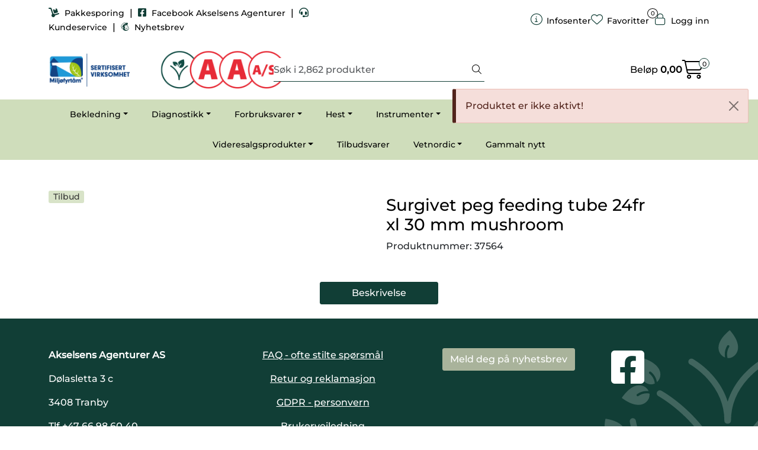

--- FILE ---
content_type: text/html; charset=UTF-8
request_url: https://www.aksvet.no/surgivet-peg-feeding-tube-24fr-xl-30-mm-mushroom
body_size: 20908
content:
<!DOCTYPE html>
<html lang="nb" data-bs-theme="light">
<head>
             
<!-- START /modules/meta -->
<title>Surgivet peg feeding tube 24fr xl 30 mm mushroom Akselsens Agenturer A/S</title>
<meta name="generator" content="Gurusoft Ecommerce">
<meta name="viewport" content="width=device-width, initial-scale=1.0">
<meta http-equiv="content-type" content="text/html; charset=UTF-8">
<meta http-equiv="X-UA-Compatible" content="IE=edge">

<meta name="description" content="">

<meta name="robots" content="index,follow">


<meta name="google" content="notranslate">

<meta property="og:site_name" content="Akselsens Agenturer A/S">
<meta property="og:title" content="Surgivet peg feeding tube 24fr xl 30 mm mushroom Akselsens Agenturer A/S">
<meta property="og:type" content="product">
<meta property="og:description" content="">
<meta property="og:image" content="https://res.cloudinary.com/aksvet-no/image/upload/d_standard_placeholder.png,f_auto,q_auto/p_37564_default_1">
<meta property="og:image:url" content="https://res.cloudinary.com/aksvet-no/image/upload/d_standard_placeholder.png,f_auto,q_auto/p_37564_default_1">
<meta property="og:image:secure_url" content="https://res.cloudinary.com/aksvet-no/image/upload/d_standard_placeholder.png,f_auto,q_auto/p_37564_default_1">

<!-- END /modules/meta -->

             
<!-- START /modules/includes-head -->

         
<!-- START /modules/components/favicon -->

<link rel="icon" type="image/png" href="https://res.cloudinary.com/aksvet-no/image/upload/c_limit,d_standard_placeholder.png,f_auto,h_64,q_auto,w_64/g_logo_favicon_1.png">
<link rel="apple-touch-icon" href="https://res.cloudinary.com/aksvet-no/image/upload/c_limit,d_standard_placeholder.png,f_auto,h_180,q_auto,w_180/g_logo_favicon_1.png">

<!-- END /modules/components/favicon -->



             
<!-- START /modules/components/includes-head-cookie-information -->

    <script id="CookieConsent" type="text/javascript" src="https://policy.app.cookieinformation.com/uc.js" data-culture="NB" data-gcm-version="2.0"></script>
    <script>window.addEventListener('CookieInformationConsentGiven',function(event){if(CookieInformation.getConsentGivenFor('cookie_cat_marketing')){window.dataLayer=window.dataLayer||[];dataLayer.push({"ecomm_prodid":"37564","ecomm_pagetype":"product"});(function(w,d,s,l,i){w[l]=w[l]||[];w[l].push({'gtm.start':new Date().getTime(),event:'gtm.js'});var f=d.getElementsByTagName(s)[0],j=d.createElement(s),dl=l!='dataLayer'?'&l='+l:'';j.async=true;j.src='//www.googletagmanager.com/gtm.js?id='+i+dl;f.parentNode.insertBefore(j,f);})(window,document,'script','dataLayer','G-H07KMQQ1K1');(function(f,b,e,v,n,t,s){if(f.fbq)return;n=f.fbq=function(){n.callMethod?n.callMethod.apply(n,arguments):n.queue.push(arguments)};if(!f._fbq)f._fbq=n;n.push=n;n.loaded=!0;n.version='2.0';n.queue=[];t=b.createElement(e);t.async=!0;t.src=v;s=b.getElementsByTagName(e)[0];s.parentNode.insertBefore(t,s)})(window,document,'script','//connect.facebook.net/en_US/fbevents.js');fbq('init','920828562959644');fbq('track','PageView');fbq('consent','revoke');fbq('track','ViewContent',{content_type:'product',content_ids:['37564'],content_name:'Surgivet peg feeding tube 24fr xl 30 mm mushroom'});}},false);</script>

<!-- END /modules/components/includes-head-cookie-information -->

<link href="/themes/stylesheet/fontawesome/css/A.fontawesome.min.css,qv=202412051320.pagespeed.cf.D8UCoWnw13.css" rel="stylesheet preload" as="style">
<link href="/themes/stylesheet/fontawesome/css/A.solid.min.css,qv=202412051320.pagespeed.cf.Cs5V7vkY69.css" rel="stylesheet preload" as="style">
<link href="/themes/stylesheet/fontawesome/css/A.light.min.css,qv=202412051320.pagespeed.cf.fTn3z4osB6.css" rel="stylesheet preload" as="style">
<link href="/themes/stylesheet/fontawesome/css/A.brands.min.css,qv=202412051320.pagespeed.cf.DwH4JASgjD.css" rel="stylesheet preload" as="style">
<link href="/themes/stylesheet/fontawesome/css/A.v5-font-face.min.css,qv=202412051320.pagespeed.cf.s8d3FpsWGt.css" rel="stylesheet preload" as="style">
<link href="/themes/stylesheet/A.owlCarousel,,_owl.carousel.min.css,,qv==202412051320+stylesheet.css+bootstrap-datetimepicker.min.css,,qv==202412051320+fancybox,,_jquery.fancybox.min.css,Mcc.2uBwHBgoWe.css.pagespeed.cf.B1KL8-cjOc.css" rel="stylesheet"/>


    

                        



<!-- END /includes/stylesheet/product.vm -->
             
<!-- START /modules/includes-head-custom -->


<!-- END /modules/includes-head-custom -->

    </head>
<body><noscript><meta HTTP-EQUIV="refresh" content="0;url='https://www.aksvet.no/surgivet-peg-feeding-tube-24fr-xl-30-mm-mushroom?PageSpeed=noscript'" /><style><!--table,div,span,font,p{display:none} --></style><div style="display:block">Please click <a href="https://www.aksvet.no/surgivet-peg-feeding-tube-24fr-xl-30-mm-mushroom?PageSpeed=noscript">here</a> if you are not redirected within a few seconds.</div></noscript>
             
<!-- START /modules/components/skip-to-main-content -->

<a id="skip-main" class="btn btn-primary visually-hidden-focusable" href="#columns">Skip to main content</a>

<!-- END /modules/components/skip-to-main-content -->

                 <noscript><iframe src="https://www.googletagmanager.com/ns.html?id=G-H07KMQQ1K1" height="0" width="0" style="display:none;visibility:hidden"></iframe></noscript>

    <main id="page">

        <!--[if lt IE 7]>
        <p class="chromeframe">You are using an <strong>outdated</strong> browser. Please <a href="http://browsehappy.com/">upgrade your browser</a> or <a href="http://www.google.com/chromeframe/?redirect=true">activate Google Chrome Frame</a> to improve your experience.</p>
        <![endif]-->

        
                 
<!-- START /modules/components/scroll-to-top -->

<div class="scrollToTop">
    <div id="back-text">
        <span>Til toppen</span>
    </div>

    <i class="fa-light fa-angle-up" aria-hidden="true"></i>
</div>

<!-- END /modules/components/scroll-to-top -->
                 
<!-- START /modules/components/top-menu-admin -->

<div data-ajax_target="top-admin-menu" data-entity-type="product" data-entity-id="12030" data-edit=""></div>

<!-- END /modules/components/top-menu-admin -->
                 
<!-- START /modules/components/announcement-bar -->


<!-- END /modules/components/announcement-bar -->
                 
<!-- START /modules/components/top-menu -->

<div class="d-none d-lg-block top-menu-row">
    <div class="container">
        <div class="row align-items-center">
            <div class="col-7 col-xl-6">
                <div class="top-menu-row__link-menu">
                             
<!-- START /modules/components/top-links -->

    <a href="https://www.bring.no/" target="_blank">
                    <i class="fas fa-dolly" aria-hidden="true"></i>
                Pakkesporing
    </a>

    	    <span class="separator">|</span>
        <a href="https://www.facebook.com/profile.php?id=100064575946754" target="_blank">
                    <i class="fab fa-facebook-square" aria-hidden="true"></i>
                Facebook Akselsens Agenturer
    </a>

    	    <span class="separator">|</span>
        <a href="https://www.aksvet.no/productcategory?id=2" target="_blank">
                    <i class="fas fa-headset" aria-hidden="true"></i>
                Kundeservice
    </a>

    	    <span class="separator">|</span>
        <a href="http://eepurl.com/cQ9FVn" target="_blank">
                    <i class="fa-brands fa-mailchimp" aria-hidden="true"></i>
                Nyhetsbrev
    </a>

    
<!-- END /modules/components/top-links -->
                </div>
            </div>

            <div class="col-5 col-xl-6">
                <div class="top-menu-row__icon-menu">
                             
<!-- START /modules/components/locale-button-desktop -->


<!-- END /modules/components/locale-button-desktop -->
                             
<!-- START /modules/components/info-button-desktop -->

    <div class="info-button-desktop">
                <a href="productcategory?id=2">
            <i class="fa-light fa-circle-info" aria-hidden="true"></i>
            <span class="d-none d-xl-inline-block">Infosenter</span>
        </a>
    </div>

<!-- END /modules/components/info-button-desktop -->
                             
<!-- START /modules/components/favorite-button-desktop -->

    <div class="favorite-button-desktop">
        <span class="favorite-quantity" data-ajax_target="favorites-size">
                    </span>

        <a href="favorites" class="favorite-userbutton">
            <i class="fa-light fa-heart" aria-hidden="true"></i>
            <span class="d-none d-xl-inline-block">Favoritter</span>
        </a>
    </div>

<!-- END /modules/components/favorite-button-desktop -->
                             
<!-- START /modules/components/user-button-desktop -->

<div class="user-button-desktop">
			<a href="login">
			<i class="fa-light fa-lock" aria-hidden="true"></i>
			<span class="d-none d-xl-inline-block">Logg inn</span>
		</a>
	</div>

<!-- END /modules/components/user-button-desktop -->
                </div>
            </div>
        </div>
    </div>
</div>

<!-- END /modules/components/user-button-desktop -->

                 
<!-- START /modules/header -->

<header id="header" class="sticky-top">
    <div id="sticky-desktop" class="d-none d-lg-block">
                 
<!-- START /modules/components/header-desktop -->

<div id="topbar">
    <div class="desktop d-none d-lg-block">
        <div class="container">
            <div class="row align-items-center">
                <div class="col-lg-4 col-xl-4">
                             
<!-- START /modules/components/header-desktop-logo -->

<div id="logo-theme">
    <a class="d-flex" href="/"><img src="https://res.cloudinary.com/aksvet-no/image/upload/d_standard_placeholder.png,f_auto,q_auto/v1730189394/g_logo_default_1" class="img-fluid" alt="Akselsens Agenturer A/S" height="55" itemprop="logo"></a>
</div>

<!-- END /modules/components/header-desktop-logo -->
                </div>

                <div class="col-lg-5 col-xl-4">
                             
<!-- START /modules/components/header-desktop-search -->

<div class="search-bar" itemscope itemtype="http://schema.org/WebSite">
    <meta itemprop="url" content="https://www.aksvet.no">
    <form action="search" method="get" accept-charset="UTF-8" itemprop="potentialAction" itemscope itemtype="http://schema.org/SearchAction">
        <meta itemprop="target" content="https://www.aksvet.no/search?action=search&q={q}">
        <input type="hidden" name="action" value="search">

        <div class="input-group">
            <input type="text" name="q" placeholder="Søk i 2,862 produkter" class="suggest form-control" aria-label="Søk" required itemprop="query-input" autocomplete="off" data-action="incremental-search" data-content-target="incremental-search-desktop">
            <button class="btn button-search" type="submit" aria-label="Søk">
                <i class="fa-light fa-magnifying-glass" aria-hidden="true"></i>
                <i class="fa-light fa-spinner-third fa-spin" hidden aria-hidden="true"></i>
            </button>
        </div>
    </form>
    <div class="incremental-search-content desktop" data-content="incremental-search-desktop"></div>
</div>

<!-- END /modules/components/header-desktop-search -->
                </div>

                <div class="col-lg-3 col-xl-4">
                    <div class="basket-button-desktop">
                                 
<!-- START /modules/components/basket-button-desktop -->

<div class="large-cart">
    <div class="large-cart__price">
        Beløp
        <span class="large-cart__price-amount" data-ajax_target="basket-amount"></span>
    </div>
    <div class="large-cart__icon">
        <div class="large-cart__amount" data-ajax_target="basket-size"></div>
        <a href="basket" title="Gå til handlevogn">
            <i class="fa-light fa-cart-shopping" aria-hidden="true"></i>
        </a>
    </div>
</div>

<!-- END /modules/components/basket-button-desktop -->
                    </div>
                </div>
            </div>
        </div>
    </div>
</div>

<nav id="desktop_menu" class="navbar navbar-expand-lg">
             
<!-- START /modules/components/category-menu-desktop -->

<div class="container justify-content-center">
    <ul class="navbar-nav collapse navbar-collapse flex-wrap justify-content-center align-items-center">
                    <li class="nav-item  dropdown dropdown-xl-trigger deeper " data-category_id="10113">
                <a class="dropdown-toggle nav-link" href="bekledning">Bekledning</a>

                                    <div class="dropdown-menu dropdown-xl-content">
                        <div class="container category-sub-menu">
                                                        
                                <div class="category-sub-menu-content">
                                    <a href="klinikk" title="Klinikk">Klinikk</a>

                                                                    </div>
                            
                                <div class="category-sub-menu-content">
                                    <a href="praksis" title="Praksis">Praksis</a>

                                                                    </div>
                            
                                <div class="category-sub-menu-content">
                                    <a href="sterilt" title="Sterilt">Sterilt</a>

                                                                    </div>
                                                    </div>
                    </div>
                            </li>
                    <li class="nav-item  dropdown dropdown-xl-trigger deeper " data-category_id="10117">
                <a class="dropdown-toggle nav-link" href="diagnostikk">Diagnostikk</a>

                                    <div class="dropdown-menu dropdown-xl-content">
                        <div class="container category-sub-menu">
                                                        
                                <div class="category-sub-menu-content">
                                    <a href="apparater" title="Apparater">Apparater</a>

                                                                    </div>
                            
                                <div class="category-sub-menu-content">
                                    <a href="hurtigtester" title="Hurtigtester">Hurtigtester</a>

                                                                    </div>
                            
                                <div class="category-sub-menu-content">
                                    <a href="mikroskopi" title="Mikroskopi">Mikroskopi</a>

                                                                    </div>
                            
                                <div class="category-sub-menu-content">
                                    <a href="provetakning" title="Prøvetakning">Prøvetakning</a>

                                                                    </div>
                            
                                <div class="category-sub-menu-content">
                                    <a href="tilbehor" title="Tilbehør">Tilbehør</a>

                                                                    </div>
                            
                                <div class="category-sub-menu-content">
                                    <a href="transport-1" title="Transport">Transport</a>

                                                                    </div>
                                                    </div>
                    </div>
                            </li>
                    <li class="nav-item  dropdown dropdown-xl-trigger deeper " data-category_id="10012">
                <a class="dropdown-toggle nav-link" href="kampanjeside-1">Forbruksvarer</a>

                                    <div class="dropdown-menu dropdown-xl-content">
                        <div class="container category-sub-menu">
                                                        
                                <div class="category-sub-menu-content">
                                    <a href="anestesi-1" title="Anestesi">Anestesi</a>

                                                                    </div>
                            
                                <div class="category-sub-menu-content">
                                    <a href="autoklavering" title="Autoklavering">Autoklavering</a>

                                                                    </div>
                            
                                <div class="category-sub-menu-content">
                                    <a href="bandasjer" title="Bandasjer">Bandasjer</a>

                                                                    </div>
                            
                                <div class="category-sub-menu-content">
                                    <a href="bomull-og-polstring" title="Bomull og polstring">Bomull og polstring</a>

                                                                    </div>
                            
                                <div class="category-sub-menu-content">
                                    <a href="desinfeksjon" title="Desinfeksjon">Desinfeksjon</a>

                                                                    </div>
                            
                                <div class="category-sub-menu-content">
                                    <a href="dren" title="Dren">Dren</a>

                                                                    </div>
                            
                                <div class="category-sub-menu-content">
                                    <a href="gel" title="Gel">Gel</a>

                                                                    </div>
                            
                                <div class="category-sub-menu-content">
                                    <a href="gips" title="Gips">Gips</a>

                                                                    </div>
                            
                                <div class="category-sub-menu-content">
                                    <a href="hansker" title="Hansker">Hansker</a>

                                                                    </div>
                            
                                <div class="category-sub-menu-content">
                                    <a href="hygiene" title="Hygiene">Hygiene</a>

                                                                    </div>
                            
                                <div class="category-sub-menu-content">
                                    <a href="infusjon" title="Infusjon">Infusjon</a>

                                                                    </div>
                            
                                <div class="category-sub-menu-content">
                                    <a href="kanyler" title="Kanyler">Kanyler</a>

                                                                    </div>
                            
                                <div class="category-sub-menu-content">
                                    <a href="kateter" title="Kateter">Kateter</a>

                                                                    </div>
                            
                                <div class="category-sub-menu-content">
                                    <a href="kompresser" title="Kompresser">Kompresser</a>

                                                                    </div>
                            
                                <div class="category-sub-menu-content">
                                    <a href="operasjon" title="Operasjon">Operasjon</a>

                                                                    </div>
                            
                                <div class="category-sub-menu-content">
                                    <a href="rontgen" title="Røntgen">Røntgen</a>

                                                                    </div>
                            
                                <div class="category-sub-menu-content">
                                    <a href="slanger" title="Slanger">Slanger</a>

                                                                    </div>
                            
                                <div class="category-sub-menu-content">
                                    <a href="sonder" title="Sonder">Sonder</a>

                                                                    </div>
                            
                                <div class="category-sub-menu-content">
                                    <a href="sproyter" title="Sprøyter">Sprøyter</a>

                                                                    </div>
                            
                                <div class="category-sub-menu-content">
                                    <a href="sarbehandling-1" title="Sårbehandling">Sårbehandling</a>

                                                                    </div>
                            
                                <div class="category-sub-menu-content">
                                    <a href="sarbeskyttelse" title="Sårbeskyttelse">Sårbeskyttelse</a>

                                                                    </div>
                            
                                <div class="category-sub-menu-content">
                                    <a href="oye-og-ore-1" title="Øye-og øreforbruksvarer">Øye-og øreforbruksvarer</a>

                                                                    </div>
                            
                                <div class="category-sub-menu-content">
                                    <a href="skalpell-kniv" title="Skalpell og kniv">Skalpell og kniv</a>

                                                                    </div>
                            
                                <div class="category-sub-menu-content">
                                    <a href="trachealtuber" title="Trachealtuber">Trachealtuber</a>

                                                                    </div>
                            
                                <div class="category-sub-menu-content">
                                    <a href="woodsafe-kanylebotter" title="Woodsafe kanylebøtter">Woodsafe kanylebøtter</a>

                                                                    </div>
                            
                                <div class="category-sub-menu-content">
                                    <a href="sutur" title="Sutur">Sutur</a>

                                                                            <ul class="category-sub-sub-menu-content">
                                                                                                                                        <li>
                                                    <a href="agraffer">Agraffer</a>
                                                </li>
                                                                                            <li>
                                                    <a href="dafilon">Dafilon</a>
                                                </li>
                                                                                            <li>
                                                    <a href="ethilon">Ethilon</a>
                                                </li>
                                                                                            <li>
                                                    <a href="monocryl">Monocryl</a>
                                                </li>
                                                                                            <li>
                                                    <a href="prolene">Prolene</a>
                                                </li>
                                                                                            <li>
                                                    <a href="pds">PDS</a>
                                                </li>
                                                                                            <li>
                                                    <a href="supramid">Supramid</a>
                                                </li>
                                                                                            <li>
                                                    <a href="staltrad">Ståltråd</a>
                                                </li>
                                                                                            <li>
                                                    <a href="suturnaler">Suturnåler</a>
                                                </li>
                                                                                            <li>
                                                    <a href="vicryl">Vicryl</a>
                                                </li>
                                                                                            <li>
                                                    <a href="ethibond">Ethibond</a>
                                                </li>
                                                                                    </ul>
                                                                    </div>
                                                    </div>
                    </div>
                            </li>
                    <li class="nav-item  dropdown dropdown-xl-trigger deeper " data-category_id="10099">
                <a class="dropdown-toggle nav-link" href="hest-1">Hest</a>

                                    <div class="dropdown-menu dropdown-xl-content">
                        <div class="container category-sub-menu">
                                                        
                                <div class="category-sub-menu-content">
                                    <a href="hov" title="Hov">Hov</a>

                                                                    </div>
                            
                                <div class="category-sub-menu-content">
                                    <a href="inseminering-1" title="Inseminering">Inseminering</a>

                                                                    </div>
                            
                                <div class="category-sub-menu-content">
                                    <a href="tenner" title="Tenner">Tenner</a>

                                                                    </div>
                            
                                <div class="category-sub-menu-content">
                                    <a href="tvangsinstrumenter" title="Tvangsinstrumenter">Tvangsinstrumenter</a>

                                                                    </div>
                            
                                <div class="category-sub-menu-content">
                                    <a href="kastrering-1" title="Kastrering">Kastrering</a>

                                                                    </div>
                            
                                <div class="category-sub-menu-content">
                                    <a href="sonder-1" title="Sonder">Sonder</a>

                                                                    </div>
                            
                                <div class="category-sub-menu-content">
                                    <a href="terafloat-tannrasp" title="Terafloat tannrasp">Terafloat tannrasp</a>

                                                                    </div>
                                                    </div>
                    </div>
                            </li>
                    <li class="nav-item  dropdown dropdown-xl-trigger deeper " data-category_id="10015">
                <a class="dropdown-toggle nav-link" href="instrumenter">Instrumenter</a>

                                    <div class="dropdown-menu dropdown-xl-content">
                        <div class="container category-sub-menu">
                                                        
                                <div class="category-sub-menu-content">
                                    <a href="anestesi" title="Anestesi">Anestesi</a>

                                                                    </div>
                            
                                <div class="category-sub-menu-content">
                                    <a href="avlivning" title="Avlivning">Avlivning</a>

                                                                    </div>
                            
                                <div class="category-sub-menu-content">
                                    <a href="benkirurgi" title="Benkirurgi">Benkirurgi</a>

                                                                    </div>
                            
                                <div class="category-sub-menu-content">
                                    <a href="b-kvalitet" title="B-kvalitet">B-kvalitet</a>

                                                                    </div>
                            
                                <div class="category-sub-menu-content">
                                    <a href="dukklemmer" title="Dukklemmer">Dukklemmer</a>

                                                                    </div>
                            
                                <div class="category-sub-menu-content">
                                    <a href="naleholder" title="Nåleholder">Nåleholder</a>

                                                                    </div>
                            
                                <div class="category-sub-menu-content">
                                    <a href="oppbevaring-rustfri" title="Oppbevaring rustfritt">Oppbevaring rustfritt</a>

                                                                    </div>
                            
                                <div class="category-sub-menu-content">
                                    <a href="pean" title="Pean">Pean</a>

                                                                    </div>
                            
                                <div class="category-sub-menu-content">
                                    <a href="pinsetter" title="Pinsetter">Pinsetter</a>

                                                                    </div>
                            
                                <div class="category-sub-menu-content">
                                    <a href="sakser" title="Sakser">Sakser</a>

                                                                    </div>
                            
                                <div class="category-sub-menu-content">
                                    <a href="skalpell" title="Skalpell">Skalpell</a>

                                                                    </div>
                            
                                <div class="category-sub-menu-content">
                                    <a href="stetoskop" title="Stetoskop">Stetoskop</a>

                                                                    </div>
                            
                                <div class="category-sub-menu-content">
                                    <a href="sarbehandling" title="Sårbehandling">Sårbehandling</a>

                                                                    </div>
                            
                                <div class="category-sub-menu-content">
                                    <a href="tarm" title="Tarm">Tarm</a>

                                                                    </div>
                            
                                <div class="category-sub-menu-content">
                                    <a href="termometer" title="Termometer">Termometer</a>

                                                                    </div>
                            
                                <div class="category-sub-menu-content">
                                    <a href="oye-og-ore" title="Øye og øre">Øye og øre</a>

                                                                    </div>
                            
                                <div class="category-sub-menu-content">
                                    <a href="klippemaskin" title="Klippemaskin">Klippemaskin</a>

                                                                    </div>
                            
                                <div class="category-sub-menu-content">
                                    <a href="kastrering-obstetrikk" title="Kastrering og obstetrikk">Kastrering og obstetrikk</a>

                                                                    </div>
                            
                                <div class="category-sub-menu-content">
                                    <a href="undersokelse" title="Undersøkelse">Undersøkelse</a>

                                                                    </div>
                                                    </div>
                    </div>
                            </li>
                    <li class="nav-item  dropdown dropdown-xl-trigger deeper " data-category_id="10089">
                <a class="dropdown-toggle nav-link" href="klinikkutstyr">Klinikkutstyr</a>

                                    <div class="dropdown-menu dropdown-xl-content">
                        <div class="container category-sub-menu">
                                                        
                                <div class="category-sub-menu-content">
                                    <a href="anestesi-2" title="Anestesi">Anestesi</a>

                                                                    </div>
                            
                                <div class="category-sub-menu-content">
                                    <a href="dental" title="Dental">Dental</a>

                                                                    </div>
                            
                                <div class="category-sub-menu-content">
                                    <a href="desinfeksjon-1" title="Desinfeksjon">Desinfeksjon</a>

                                                                    </div>
                            
                                <div class="category-sub-menu-content">
                                    <a href="id-merking" title="ID-merking">ID-merking</a>

                                                                    </div>
                            
                                <div class="category-sub-menu-content">
                                    <a href="lyskilder" title="Lyskilder">Lyskilder</a>

                                                                    </div>
                            
                                <div class="category-sub-menu-content">
                                    <a href="rontgen-1" title="Røntgen">Røntgen</a>

                                                                    </div>
                            
                                <div class="category-sub-menu-content">
                                    <a href="vekter" title="Vekter">Vekter</a>

                                                                    </div>
                                                    </div>
                    </div>
                            </li>
                    <li class="nav-item  dropdown dropdown-xl-trigger deeper " data-category_id="10074">
                <a class="dropdown-toggle nav-link" href="produksjonsdyr">Produksjonsdyr</a>

                                    <div class="dropdown-menu dropdown-xl-content">
                        <div class="container category-sub-menu">
                                                        
                                <div class="category-sub-menu-content">
                                    <a href="avhorning" title="Avhorning">Avhorning</a>

                                                                    </div>
                            
                                <div class="category-sub-menu-content">
                                    <a href="dose-og-fleregangsproyter" title="Automatsprøyter">Automatsprøyter</a>

                                                                    </div>
                            
                                <div class="category-sub-menu-content">
                                    <a href="fodsel" title="Fødsel">Fødsel</a>

                                                                    </div>
                            
                                <div class="category-sub-menu-content">
                                    <a href="gris-1" title="Gris">Gris</a>

                                                                    </div>
                            
                                <div class="category-sub-menu-content">
                                    <a href="inngiver" title="Inngiver">Inngiver</a>

                                                                    </div>
                            
                                <div class="category-sub-menu-content">
                                    <a href="inseminering" title="Inseminering">Inseminering</a>

                                                                    </div>
                            
                                <div class="category-sub-menu-content">
                                    <a href="kastrering" title="Kastrering">Kastrering</a>

                                                                    </div>
                            
                                <div class="category-sub-menu-content">
                                    <a href="klauv" title="Klauv">Klauv</a>

                                                                    </div>
                            
                                <div class="category-sub-menu-content">
                                    <a href="mage-og-tarm" title="Mage og Tarm">Mage og Tarm</a>

                                                                    </div>
                            
                                <div class="category-sub-menu-content">
                                    <a href="merking" title="Merking">Merking</a>

                                                                    </div>
                            
                                <div class="category-sub-menu-content">
                                    <a href="obduksjon" title="Obduksjon">Obduksjon</a>

                                                                    </div>
                            
                                <div class="category-sub-menu-content">
                                    <a href="spener-og-jur" title="Spener og Jur">Spener og Jur</a>

                                                                    </div>
                            
                                <div class="category-sub-menu-content">
                                    <a href="tvangsutstyr" title="Tvangsutstyr">Tvangsutstyr</a>

                                                                    </div>
                            
                                <div class="category-sub-menu-content">
                                    <a href="vaskebehandling" title="Væskebehandling">Væskebehandling</a>

                                                                    </div>
                            
                                <div class="category-sub-menu-content">
                                    <a href="tenner-1" title="Tenner">Tenner</a>

                                                                    </div>
                            
                                <div class="category-sub-menu-content">
                                    <a href="storfe" title="Storfe">Storfe</a>

                                                                    </div>
                                                    </div>
                    </div>
                            </li>
                    <li class="nav-item  dropdown dropdown-xl-trigger deeper " data-category_id="10106">
                <a class="dropdown-toggle nav-link" href="smadyr">Smådyr</a>

                                    <div class="dropdown-menu dropdown-xl-content">
                        <div class="container category-sub-menu">
                                                        
                                <div class="category-sub-menu-content">
                                    <a href="forbruk" title="Forbruk">Forbruk</a>

                                                                    </div>
                            
                                <div class="category-sub-menu-content">
                                    <a href="id-merking-1" title="ID-merking">ID-merking</a>

                                                                    </div>
                            
                                <div class="category-sub-menu-content">
                                    <a href="instrumenter-1" title="Instrumenter">Instrumenter</a>

                                                                    </div>
                            
                                <div class="category-sub-menu-content">
                                    <a href="klotenger" title="Klotenger">Klotenger</a>

                                                                    </div>
                            
                                <div class="category-sub-menu-content">
                                    <a href="tvangsutstyr-1" title="Tvangsutstyr">Tvangsutstyr</a>

                                                                    </div>
                            
                                <div class="category-sub-menu-content">
                                    <a href="tenner-1" title="Tenner">Tenner</a>

                                                                    </div>
                                                    </div>
                    </div>
                            </li>
                    <li class="nav-item  dropdown dropdown-xl-trigger deeper " data-category_id="10036">
                <a class="dropdown-toggle nav-link" href="videresalgsprodukter">Videresalgsprodukter</a>

                                    <div class="dropdown-menu dropdown-xl-content">
                        <div class="container category-sub-menu">
                                                        
                                <div class="category-sub-menu-content">
                                    <a href="agrimin" title="Agrimin">Agrimin</a>

                                                                    </div>
                            
                                <div class="category-sub-menu-content">
                                    <a href="raizup" title="Raizup">Raizup</a>

                                                                    </div>
                            
                                <div class="category-sub-menu-content">
                                    <a href="aksvet-ku-" title="Aksvet Ku+">Aksvet Ku+</a>

                                                                    </div>
                            
                                <div class="category-sub-menu-content">
                                    <a href="selekt" title="Selekt">Selekt</a>

                                                                    </div>
                            
                                <div class="category-sub-menu-content">
                                    <a href="wepharm" title="Wepharm">Wepharm</a>

                                                                            <ul class="category-sub-sub-menu-content">
                                                                                                                                        <li>
                                                    <a href="wetasty-2">WeTasty</a>
                                                </li>
                                                                                    </ul>
                                                                    </div>
                            
                                <div class="category-sub-menu-content">
                                    <a href="hest" title="Hest">Hest</a>

                                                                    </div>
                            
                                <div class="category-sub-menu-content">
                                    <a href="smafe" title="Småfe">Småfe</a>

                                                                    </div>
                            
                                <div class="category-sub-menu-content">
                                    <a href="hund-og-katt" title="Hund og Katt">Hund og Katt</a>

                                                                    </div>
                            
                                <div class="category-sub-menu-content">
                                    <a href="medihoney" title="Medihoney">Medihoney</a>

                                                                    </div>
                            
                                <div class="category-sub-menu-content">
                                    <a href="vetericyn" title="Vetericyn">Vetericyn</a>

                                                                    </div>
                            
                                <div class="category-sub-menu-content">
                                    <a href="medipaw" title="MEDIPAW">MEDIPAW</a>

                                                                    </div>
                            
                                <div class="category-sub-menu-content">
                                    <a href="sure-petcare" title="Sure Petcare">Sure Petcare</a>

                                                                    </div>
                            
                                <div class="category-sub-menu-content">
                                    <a href="vetoquinol" title="Vetoquinol">Vetoquinol</a>

                                                                    </div>
                            
                                <div class="category-sub-menu-content">
                                    <a href="burgon--ball" title="Burgon & Ball">Burgon & Ball</a>

                                                                    </div>
                            
                                <div class="category-sub-menu-content">
                                    <a href="beaphar" title="Beaphar">Beaphar</a>

                                                                    </div>
                                                    </div>
                    </div>
                            </li>
                    <li class="nav-item  no-childeren " data-category_id="10126">
                <a class="dropdown-toggle nav-link" href="tilbudsvarer">Tilbudsvarer</a>

                            </li>
                    <li class="nav-item  dropdown dropdown-xl-trigger deeper " data-category_id="10158">
                <a class="dropdown-toggle nav-link" href="vetnordic">Vetnordic</a>

                                    <div class="dropdown-menu dropdown-xl-content">
                        <div class="container category-sub-menu">
                                                        
                                <div class="category-sub-menu-content">
                                    <a href="vetnordic-kurs" title="Vetnordic kurs">Vetnordic kurs</a>

                                                                    </div>
                            
                                <div class="category-sub-menu-content">
                                    <a href="vetnordic-injeksjon" title="Injeksjon">Injeksjon</a>

                                                                    </div>
                            
                                <div class="category-sub-menu-content">
                                    <a href="infusjon-1" title="Infusjon">Infusjon</a>

                                                                    </div>
                            
                                <div class="category-sub-menu-content">
                                    <a href="vetnordic-operasjon" title="Operasjon">Operasjon</a>

                                                                    </div>
                            
                                <div class="category-sub-menu-content">
                                    <a href="vetnordic-anestesi" title="Anestesi">Anestesi</a>

                                                                    </div>
                            
                                <div class="category-sub-menu-content">
                                    <a href="instrumenter-2" title="Instrumenter">Instrumenter</a>

                                                                            <ul class="category-sub-sub-menu-content">
                                                                                                                                        <li>
                                                    <a href="pean-1">Peaner</a>
                                                </li>
                                                                                            <li>
                                                    <a href="naleholdere">Nåleholder</a>
                                                </li>
                                                                                            <li>
                                                    <a href="sakser-1">Sakser</a>
                                                </li>
                                                                                            <li>
                                                    <a href="skalpellholdere">Skalpellholder, blader og biopsipuncher</a>
                                                </li>
                                                                                            <li>
                                                    <a href="pinsetter-1">Pinsetter</a>
                                                </li>
                                                                                            <li>
                                                    <a href="dukklemmer-1">Dukklemmer</a>
                                                </li>
                                                                                            <li>
                                                    <a href="benkirurgi-1">Benkirurgi</a>
                                                </li>
                                                                                            <li>
                                                    <a href="instrumentskrin">Oppbevaring</a>
                                                </li>
                                                                                            <li>
                                                    <a href="sarinstrumenter">Sårinstrumenter</a>
                                                </li>
                                                                                            <li>
                                                    <a href="instrumenter-diverse">Instrumenter Diverse</a>
                                                </li>
                                                                                            <li>
                                                    <a href="kastrering-og-obstetrikk">Kastrering og Obstetrikk</a>
                                                </li>
                                                                                    </ul>
                                                                    </div>
                            
                                <div class="category-sub-menu-content">
                                    <a href="vetnordic-restitusjon-post-op-" title="Restitusjon (Post op.)">Restitusjon (Post op.)</a>

                                                                    </div>
                            
                                <div class="category-sub-menu-content">
                                    <a href="vetnordic-urologi" title="Urologi">Urologi</a>

                                                                    </div>
                            
                                <div class="category-sub-menu-content">
                                    <a href="vetnordic-sarbehandling" title="Sårbehandling">Sårbehandling</a>

                                                                    </div>
                            
                                <div class="category-sub-menu-content">
                                    <a href="vetnordic-hansker" title="Hansker">Hansker</a>

                                                                    </div>
                            
                                <div class="category-sub-menu-content">
                                    <a href="vetnordic-hygiene-og-smittevern" title="Hygiene og smittevern">Hygiene og smittevern</a>

                                                                    </div>
                            
                                <div class="category-sub-menu-content">
                                    <a href="klinikk-og-konsultasjon-diverse" title="Klinikk og Konsultasjon, diverse">Klinikk og Konsultasjon, diverse</a>

                                                                    </div>
                            
                                <div class="category-sub-menu-content">
                                    <a href="sutur-1" title="Sutur">Sutur</a>

                                                                    </div>
                                                    </div>
                    </div>
                            </li>
                    <li class="nav-item  no-childeren " data-category_id="10182">
                <a class="dropdown-toggle nav-link" href="arkiv">Gammalt nytt</a>

                            </li>
            </ul>
</div>

<!-- END /modules/components/category-menu-desktop -->
</nav>

<!-- END /modules/components/category-menu-desktop -->
    </div>

    <div id="sticky-mobile" class="d-lg-none">
                 
<!-- START /modules/components/header-mobile -->

<div class="navbar-header">
    <div class="navbar-row mobile-nav-logo-container">
        <div class="m-float-left">
            <button type="button" class="btn nav-button" onclick="gca.toggleOffCanvasMenu('left')">
                <span class="sr-only">Toggle navigation</span>
                <i class="fa-light fa-bars fa-lg" aria-hidden="true"></i>
            </button>

                    </div>

                 
<!-- START /modules/components/header-mobile-logo -->

<div class="m-logo">
    <a class="d-flex" href="/"><img src="https://res.cloudinary.com/aksvet-no/image/upload/d_standard_placeholder.png,f_auto,q_auto/v1730189394/g_logo_default_1" class="img-fluid" alt="Akselsens Agenturer A/S" height="50" itemprop="logo"></a>
</div>

<!-- END /modules/components/header-mobile-logo -->

        <div class="m-float-right">
            <div class="m-cart">
                         
<!-- START /modules/components/basket-button-mobile -->

<a href="basket" class="btn nav-button" title="Handlevogn">
    <span class="basket-quantity" data-ajax_target="basket-size">
            </span>
    <i class="fa-light fa-shopping-cart fa-lg nav-icon" aria-hidden="true"></i>
</a>

<!-- END /modules/components/basket-button-mobile -->
            </div>
            <div class="m-right-menu-toggle">
                         
<!-- START /modules/components/user-button-mobile -->

<button type="button" class="btn nav-button" onclick="gca.toggleOffCanvasMenu('right')">
    <span class="sr-only">Toggle navigation</span>
    <i class="fa-light fa-user-cog fa-lg" aria-hidden="true"></i>
</button>

<!-- END /modules/components/user-button-mobile -->
            </div>
        </div>
    </div>

    <div class="navbar-row mobile-search-container">
                 
<!-- START /modules/components/header-mobile-search -->

<div class="m-search">
    <form action="search" method="get" accept-charset="UTF-8">
        <input type="hidden" name="action" value="search">

        <div class="input-group">
            <input type="search" name="q" placeholder="Søk i 2,862 produkter" class="suggest form-control" aria-label="Søk" required autocomplete="off" data-action="incremental-search" data-content-target="incremental-search-mobile">
            <button class="btn nav-button button-search" type="submit" aria-label="Søk">
                <i class="fa-light fa-magnifying-glass" aria-hidden="true"></i>
                <i class="fa-light fa-spinner-third fa-spin" hidden aria-hidden="true"></i>
            </button>
        </div>
    </form>
    <div class="incremental-search-content mobile" data-content="incremental-search-mobile"></div>
</div>

<!-- END /modules/components/header-mobile-search -->
    </div>
</div>

<!-- END /modules/components/header-mobile-search -->

    </div>
</header>

<!-- END /modules/components/header-mobile-search -->

                 
<!-- START /modules/components/notification-header -->


<div id="sys-notification">
    <div id="notifications">
        
                    <div class="notification">
                <div class="alert alert-danger alert-dismissible">
                    Produktet er ikke aktivt!
                    <button type="button" class="btn-close" onclick="gca.removeNotification(0)" aria-label="Close"></button>
                </div>
            </div>
            </div>
</div>

<!-- END /modules/components/notification-header -->

        <section id="columns" class="default-columns">
            <!-- START product.vm -->



    
                     
<!-- START /modules/product -->



        
    
                
                
            <div id="content" class="product product-template-3 " itemscope itemtype="https://schema.org/Product">
                                    <div class="container">
                        <div class="row">
                            <div class="col-12">
                                <div data-ajax_trigger="breadcrumbs" class="breadcrumbs">
                                                                    </div>
                            </div>
                        </div>
                    </div>
                
                                    
                                                
                        <div class="container">
                            <div class="row " id="row_1">
                                                                                                                                            <div class="col-xl-6 ">
                                        <div class="product-element product-element-gallery   " data-product-element="gallery">
                                                         
<!-- START /modules/components/template-product-gallery -->

<div id="productGalleryWrapper" class="below" data-thumb-position="below">
             
<!-- START /modules/components/product-gallery-placeholder -->

<div id="main-carousel" class="owl-carousel below owl-loaded owl-drag" data-slider-id="1">
    <div class="owl-stage-outer">
        <div class="owl-stage">
            <div class="owl-item active w-100">
                <div class="item">
                    <a>
                        
    <picture class="d-flex mw-100">
        <source media="(max-width: 420px)" srcset="https://res.cloudinary.com/aksvet-no/image/upload/c_limit,d_standard_placeholder.png,f_auto,h_350,q_auto,w_350/p_37564_default_1">
        <img src="https://res.cloudinary.com/aksvet-no/image/upload/c_limit,d_standard_placeholder.png,f_auto,h_650,q_auto,w_650/p_37564_default_1" alt="Surgivet peg feeding tube 24fr xl 30 mm mushroom" class="img-fluid img-thumbnail " itemprop="image" width="650" height="650" decoding="async">
    </picture>
                    </a>
                </div>
            </div>
        </div>
    </div>
</div>

<!-- END /modules/components/product-gallery-placeholder -->
</div>

<!-- END /modules/components/product-gallery-placeholder -->
                                        </div>
                                    </div>
                                                                                                                                            <div class="col-xl-6 ">
                                        <div class="product-element product-element-info   " data-product-element="info">
                                                         
<!-- START /modules/components/template-product-info -->

<div id="productInfo">
    <div id="productInfoWrapper" data-product-element="general">
                 
<!-- START /modules/components/product-info -->


<div class="row">
    <div class="col-lg-10 col-12">
                <h1 class="h3" itemprop="name">Surgivet peg feeding tube 24fr xl 30 mm mushroom</h1>

        <div class="description">
            <div class="product-sku">
                <span>Produktnummer:</span> <span itemprop="sku">37564</span><br>
            </div>

            
                    </div>
    </div>

        
    </div>


<!-- END /modules/components/product-info -->
    </div>

    
    
    <div id="productIngressWrapper" data-product-element="ingress">
                 
<!-- START /modules/components/product-ingress -->

<p></p>

<!-- END /modules/components/product-ingress -->
    </div>
</div>

<!-- END /modules/components/product-ingress -->
                                        </div>
                                    </div>
                                                            </div>
                        </div>
                    
                                                
                        <div class="container">
                            <div class="row " id="row_2">
                                                                                                                                            <div class="col-xl-12 ">
                                        <div class="product-element product-element-tabs   " data-product-element="tabs">
                                                         
<!-- START /modules/components/template-product-tabs -->

<div id="productTabsWrapper">
             
<!-- START /modules/components/product-tabs -->

<ul class="nav nav-pills justify-content-center gap-xl-4 gap-2" id="product-tab-nav" role="tablist">
    <li class="nav-item">
        <a role="tab" class="btn btn-outline-primary active" href="#tab-description" data-bs-toggle="tab">Beskrivelse</a>
    </li>

    
    </ul>

<div class="tab-content" id="product-tab-content" data-role="tabpanel">
        <div id="tab-description" class="tab-pane fade show active">
        <div itemprop="description">
            
        </div>
    </div>

    
    </div>

<!-- END /modules/components/product-tabs -->

</div>

<!-- END /modules/components/product-tabs -->
                                        </div>
                                    </div>
                                                            </div>
                        </div>
                    
                                                
                        <div class="container">
                            <div class="row " id="row_3">
                                                                                                                                            <div class="col-xl-12 ">
                                        <div class="product-element product-element-related-products   " data-product-element="related-products">
                                                         
<!-- START /modules/components/template-product-related-products -->






<div id="relatedProducts" class="no-margin-bottom">
    </div>

<!-- END /modules/components/template-product-related-products -->
                                        </div>
                                    </div>
                                                            </div>
                        </div>
                    
                                                
                        <div class="container">
                            <div class="row " id="row_4">
                                                                                                                                            <div class="col-xl-12 ">
                                        <div class="product-element product-element-recommended-products   " data-product-element="recommended-products">
                                                         
<!-- START /modules/components/template-product-recommended-products -->






<div id="recommendedProducts" class="no-margin-bottom">
    </div>

<!-- END /modules/components/template-product-recommended-products -->
                                        </div>
                                    </div>
                                                            </div>
                        </div>
                    
                                                
                        <div class="container">
                            <div class="row " id="row_5">
                                                                                                                                            <div class="col-xl-12 ">
                                        <div class="product-element product-element-alternative-products   " data-product-element="alternative-products">
                                                         
<!-- START /modules/components/template-product-alternative-products -->






<div id="alternativeProducts" class="no-margin-bottom">
    </div>

<!-- END /modules/components/template-product-alternative-products -->
                                        </div>
                                    </div>
                                                            </div>
                        </div>
                                                </div>
            
                                            

<!-- END /modules/components/template-product-alternative-products -->

    
            
        
        
<!-- STOP product.vm -->
        </section>
    </main>

             
<!-- START /modules/footer -->



<footer id="footer">

    <svg width="298" height="483" viewBox="0 0 298 483" fill="none" xmlns="http://www.w3.org/2000/svg"><path opacity="0.2" d="M327.626 176.056C309.544 195.831 295.153 217.292 284.845 239.84C272.004 267.927 265.497 297.823 265.497 328.71C265.497 331.938 262.873 334.559 259.644 334.559C259.368 334.559 259.093 334.531 258.824 334.497C258.556 334.531 258.287 334.559 258.005 334.559C254.776 334.559 252.152 331.938 252.152 328.71C252.152 297.823 245.645 267.927 232.804 239.84C222.496 217.292 208.105 195.831 190.023 176.056C159.072 142.203 127.646 124.822 127.329 124.65C124.493 123.102 123.453 119.545 125.002 116.717C126.551 113.882 130.104 112.843 132.941 114.384C134.284 115.114 166.137 132.687 198.389 167.868C217.366 188.558 232.487 211.065 243.352 234.755C250.238 249.775 255.402 265.284 258.831 281.172C262.26 265.284 267.425 249.768 274.31 234.755C285.169 211.065 300.297 188.558 319.273 167.868C351.526 132.687 383.379 115.121 384.721 114.384C387.558 112.836 391.111 113.882 392.661 116.717C394.21 119.552 393.163 123.102 390.326 124.65C389.844 124.905 358.501 142.285 327.626 176.056ZM187.262 64.4995C187.427 64.5889 203.946 73.7471 220.175 91.5474C241.645 115.086 252.531 141.866 252.531 171.129C252.531 174.356 255.154 176.978 258.384 176.978C258.528 176.978 258.673 176.964 258.818 176.957C258.962 176.971 259.107 176.978 259.251 176.978C262.481 176.978 265.104 174.356 265.104 171.129C265.104 141.866 275.99 115.093 297.46 91.5474C313.613 73.8365 330.049 64.6784 330.373 64.4995C333.21 62.9513 334.25 59.4009 332.707 56.566C331.158 53.7312 327.598 52.6853 324.768 54.2335C324.038 54.6326 306.631 64.2311 289.101 83.3594C274.737 99.0267 264.546 116.545 258.824 135.136C253.103 116.538 242.912 99.0198 228.548 83.3594C211.011 64.238 193.611 54.6394 192.881 54.2335C190.044 52.6853 186.498 53.7312 184.948 56.5592C183.392 59.394 184.432 62.9513 187.262 64.4995ZM484.839 274.738C484.308 274.277 471.66 263.447 451.533 255.321C436.068 249.08 420.403 246.184 405.096 246.638C416.946 236.95 426.868 224.496 434.443 209.647C444.296 190.319 446.733 173.854 446.83 173.159C447.284 169.966 445.067 167.008 441.872 166.547C438.67 166.086 435.71 168.301 435.248 171.494C435.228 171.645 432.914 187.03 423.839 204.673C411.878 227.936 394.403 243.996 371.894 252.404C371.535 252.535 371.198 252.707 370.881 252.899C363.596 255.989 351.078 262.642 338.87 275.482C329.051 285.803 321.257 298.222 315.707 312.383C308.904 329.729 305.454 349.772 305.454 371.976V519.787C305.454 523.206 308.229 525.979 311.651 525.979C315.073 525.979 317.848 523.206 317.848 519.787V371.976C317.848 292.401 364.691 268.622 377.264 263.681C399.471 255.665 422.854 256.45 446.782 266.021C465.146 273.362 476.975 283.415 477.175 283.58C478.283 284.536 479.64 285.004 480.996 285.004C482.635 285.004 484.267 284.316 485.424 282.981C487.545 280.546 487.283 276.851 484.839 274.738ZM181.12 275.488C168.912 262.649 156.401 255.995 149.116 252.906C148.799 252.713 148.461 252.548 148.103 252.411C125.594 244.002 108.119 227.943 96.1582 204.679C87.0898 187.037 84.7762 171.652 84.7487 171.501C84.2874 168.308 81.3265 166.093 78.1316 166.547C74.9298 167.001 72.7057 169.966 73.1671 173.166C73.2635 173.861 75.701 190.326 85.5543 209.654C93.1285 224.503 103.051 236.957 114.901 246.645C99.5941 246.191 83.9293 249.08 68.4641 255.328C48.3374 263.454 35.6885 274.284 35.1583 274.745C32.7139 276.858 32.4454 280.553 34.5662 282.995C35.723 284.33 37.3549 285.018 38.9936 285.018C40.3501 285.018 41.7135 284.55 42.822 283.594C43.2834 283.195 89.1211 244.326 142.801 263.729C155.478 268.738 202.142 292.58 202.142 371.997V519.807C202.142 523.227 204.917 526 208.339 526C211.761 526 214.536 523.227 214.536 519.807V371.976C214.536 349.779 211.086 329.729 204.283 312.389C198.734 298.229 190.939 285.816 181.12 275.488ZM253.887 51.4193C252.407 43.8918 253.812 35.5869 258.019 28.9677C258.687 27.9149 259.995 27.6397 261.062 28.314C262.081 28.9608 262.371 30.2062 261.73 31.2108C257.702 37.5547 256.628 45.6533 258.645 52.6096C270.048 53.4147 279.371 42.6946 278.524 30.5984C277.732 19.2934 270.743 8.93801 263.679 0.45414C263.19 -0.16512 262.46 -0.130719 261.751 0.433497C254.018 6.93573 246.217 15.0687 242.808 24.7704C238.911 35.8827 243.428 47.4354 253.887 51.4193ZM395.367 98.0771C396.565 90.4946 400.737 83.1874 406.962 78.4122C407.947 77.6553 409.276 77.8411 410.047 78.8457C410.784 79.8021 410.625 81.0681 409.675 81.7975C403.712 86.3731 399.918 93.6116 399.422 100.836C409.854 105.508 422.296 98.6413 425.657 86.9924C428.796 76.1003 425.794 63.9765 422.076 53.5867C421.828 52.8367 421.133 52.6234 420.272 52.9055C410.777 56.3596 400.655 61.3206 394.12 69.2609C386.656 78.3434 386.918 90.7423 395.367 98.0771ZM411.018 115.1C418.64 114.192 426.82 116.221 433.107 120.914C434.105 121.657 434.284 122.985 433.527 123.997C432.804 124.96 431.537 125.153 430.58 124.444C424.555 119.951 416.554 118.265 409.462 119.751C407.795 131.049 417.786 141.15 429.919 141.219C441.259 141.281 452.118 135.102 461.118 128.703C461.779 128.263 461.792 127.533 461.283 126.783C455.375 118.588 447.849 110.201 438.429 106.072C427.653 101.359 415.783 104.978 411.018 115.1ZM459.307 207.872C461.779 200.606 467.149 194.118 474.104 190.478C475.206 189.9 476.479 190.313 477.065 191.434C477.622 192.501 477.251 193.725 476.197 194.276C469.539 197.764 464.56 204.246 462.832 211.278C472.307 217.663 485.741 213.026 491.049 202.127C496.007 191.936 495.126 179.476 493.246 168.604C493.136 167.82 492.482 167.489 491.587 167.627C481.637 169.409 470.813 172.56 463.018 179.269C454.101 186.941 452.235 199.202 459.307 207.872ZM472.272 228.143C479.943 228.548 487.648 231.954 493.039 237.652C493.893 238.553 493.845 239.895 492.922 240.762C492.048 241.587 490.767 241.56 489.948 240.693C484.784 235.23 477.189 232.209 469.945 232.457C466.364 243.301 474.476 254.97 486.422 257.11C497.584 259.112 509.345 254.881 519.308 250.126C520.031 249.803 520.176 249.087 519.797 248.268C515.383 239.186 509.407 229.629 500.834 223.952C491.022 217.45 478.704 218.991 472.272 228.143ZM125.87 69.3434C119.335 61.4031 109.213 56.4422 99.7181 52.9881C98.8642 52.6991 98.1619 52.9124 97.914 53.6693C94.2027 64.0591 91.1936 76.1828 94.3335 87.0749C97.6937 98.7239 110.136 105.591 120.568 100.919C120.072 93.6942 116.278 86.4557 110.315 81.88C109.372 81.1507 109.206 79.8846 109.943 78.9282C110.714 77.9236 112.036 77.7379 113.028 78.4947C119.259 83.2699 123.432 90.5841 124.623 98.1597C133.079 90.8318 133.348 78.4328 125.87 69.3434ZM81.5675 106.169C72.148 110.297 64.622 118.685 58.7141 126.88C58.2046 127.623 58.2183 128.359 58.8794 128.799C67.8789 135.191 78.7375 141.377 90.0782 141.315C102.211 141.246 112.202 131.146 110.535 119.848C103.443 118.361 95.4421 120.04 89.4172 124.54C88.4601 125.256 87.1931 125.063 86.4701 124.093C85.7127 123.082 85.8917 121.754 86.8901 121.01C93.1767 116.318 101.357 114.288 108.979 115.196C104.214 105.075 92.3436 101.449 81.5675 106.169ZM56.9789 179.359C49.1844 172.65 38.3602 169.499 28.4104 167.716C27.5222 167.579 26.868 167.909 26.751 168.694C24.8712 179.565 23.983 192.026 28.9475 202.216C34.2563 213.122 47.6902 217.753 57.1648 211.367C55.4365 204.335 50.4651 197.847 43.7998 194.365C42.7463 193.815 42.3676 192.59 42.9322 191.524C43.5175 190.402 44.7913 189.996 45.893 190.567C52.8475 194.207 58.2115 200.696 60.6903 207.962C67.7618 199.292 65.8958 187.031 56.9789 179.359ZM19.163 224.042C10.5904 229.718 4.61366 239.275 0.199963 248.358C-0.171861 249.177 -0.0341543 249.899 0.688837 250.216C10.6524 254.977 22.413 259.209 33.5746 257.2C45.5143 255.053 53.6256 243.39 50.052 232.546C42.8083 232.298 35.2134 235.326 30.0492 240.782C29.2298 241.649 27.9491 241.677 27.0746 240.851C26.1519 239.984 26.1037 238.642 26.9575 237.741C32.349 232.037 40.0609 228.638 47.7246 228.232C41.2934 219.081 28.975 217.539 19.163 224.042Z" fill="white"></path></svg>

    <div class="footer-top">
        <div class="footer-center">
                                                <style></style>
                
                                    
                                                
                        <div class="container">
                            <div class="row " id="footer_row_1">
                                                                                                                                                                                <div class="col-xl-3 ">
                                        <div class="footer-element footer-element-wysiwyg   ">
                                                         
<!-- START /modules/components/template-static-wysiwyg -->



<div class="element-wysiwyg " style="
    --wysiwyg-text-color:;
    --wysiwyg-background-color:;
                ">
    <p><strong>Akselsens Agenturer AS</strong></p>

<p>D&oslash;lasletta 3 c</p>

<p>3408 Tranby</p>

<p>Tlf +47 66 98 60 40</p>

<p><a href="mailto:post@aksvet.no">post@aksvet.no</a></p>

<p><b><b><img alt="" class="img-fluid img-thumbnail" src="https://res.cloudinary.com/aksvet-no/image/upload/d_standard_placeholder.png,f_auto,q_auto/v1694438363/Akselsens_Vetnordic_logo2_white" style="width: 150px; height: 77px;"/></b></b></p>

</div>

<!-- END /modules/components/template-static-wysiwyg -->
                                        </div>
                                    </div>
                                                                                                                                                                                <div class="col-xl-4 ">
                                        <div class="footer-element footer-element-wysiwyg footerrov2  ">
                                                         
<!-- START /modules/components/template-static-wysiwyg -->



<div class="element-wysiwyg " style="
    --wysiwyg-text-color:#000000;
    --wysiwyg-background-color:;
                ">
    <p style="text-align: center;"><a href="https://www.aksvet.no/productcategory?id=2">FAQ - ofte stilte sp&oslash;rsm&aring;l</a></p>

<p style="text-align: center;"><a href="https://www.aksvet.no/retur-og-reklamasjon?parent=2">Retur og reklamasjon</a></p>

<p style="text-align: center;"><a href="https://www.aksvet.no/personvern?parent=2">GDPR - personvern</a></p>

<p style="text-align: center;"><a href="https://www.aksvet.no/brukerveiledning?parent=2">Brukerveiledning</a></p>

<p style="text-align: center;"><a href="https://www.aksvet.no/transport?parent=2">Frakt og levering</a></p>

<p style="text-align: center;"><a href="https://www.aksvet.no/om-akselsens-agenturer-as?parent=2">Om Akselsen</a></p>

<p style="color: white; text-align: center;">&nbsp;</p>

</div>

<!-- END /modules/components/template-static-wysiwyg -->
                                        </div>
                                    </div>
                                                                                                                                                                                <div class="col-xl-3 ">
                                        <div class="footer-element footer-element-button   ">
                                                         
<!-- START /modules/components/template-static-button -->


    <a class="btn element-button    " href="http://eepurl.com/cQ9FVn" style="--button-text-color:rgb(0, 0, 0);--button-background-color:rgb(169, 179, 155);">Meld deg på nyhetsbrev</a>

<!-- END /modules/components/template-static-button -->
                                        </div>
                                    </div>
                                                                                                                                                                                <div class="col-xl-2 ">
                                        <div class="footer-element footer-element-code   ">
                                                         
<!-- START /modules/components/template-static-code -->


<div class=""><a href='https://www.facebook.com/Akselsens-Agenturer-AS-395045607213187'><i class='fab fa-facebook-square fa-4x'></i></a>
</div>

<!-- END /modules/components/template-static-code -->
                                        </div>
                                    </div>
                                                            </div>
                        </div>
                                                
        </div>
        <div id="powered">
            <div class="container">
                <div class="row">
                    <div class="inner">
                        <div class="copyright">
                            <a href="https://www.gurusoft.no/" target="_blank" rel="nofollow">Gurusoft</a>
                        </div>
                    </div>
                </div>
            </div>
        </div>
    </div>
</footer>

<!-- END /modules/components/template-static-code -->

             
<!-- START /modules/components/off-canvas-left-menu -->

<div class="off-canvas-menu left">
    <div class="menu-nav">
        <button type="button" class="btn btn-link category-link"><i class="fa-light fa-chevron-left" aria-hidden="true"></i> Tilbake</button>
        <button type="button" class="btn-close" onclick="gca.toggleOffCanvasMenu('left')" aria-label="Lukk"></button>
    </div>

    <div id="level-1" class="sub-category-level">
        <ul role="menu" class="root-categories menu-categories">
            
                <li role="menuitem">
                    <a class="category-link" href="#" onclick="gca.openSubCategoriesLevel(10113, 1)" rel="nofollow">
                        Bekledning
                        <i class="fa-light fa-chevron-right"></i>                    </a>
                </li>
            
                <li role="menuitem">
                    <a class="category-link" href="#" onclick="gca.openSubCategoriesLevel(10117, 1)" rel="nofollow">
                        Diagnostikk
                        <i class="fa-light fa-chevron-right"></i>                    </a>
                </li>
            
                <li role="menuitem">
                    <a class="category-link" href="#" onclick="gca.openSubCategoriesLevel(10012, 1)" rel="nofollow">
                        Forbruksvarer
                        <i class="fa-light fa-chevron-right"></i>                    </a>
                </li>
            
                <li role="menuitem">
                    <a class="category-link" href="#" onclick="gca.openSubCategoriesLevel(10099, 1)" rel="nofollow">
                        Hest
                        <i class="fa-light fa-chevron-right"></i>                    </a>
                </li>
            
                <li role="menuitem">
                    <a class="category-link" href="#" onclick="gca.openSubCategoriesLevel(10015, 1)" rel="nofollow">
                        Instrumenter
                        <i class="fa-light fa-chevron-right"></i>                    </a>
                </li>
            
                <li role="menuitem">
                    <a class="category-link" href="#" onclick="gca.openSubCategoriesLevel(10089, 1)" rel="nofollow">
                        Klinikkutstyr
                        <i class="fa-light fa-chevron-right"></i>                    </a>
                </li>
            
                <li role="menuitem">
                    <a class="category-link" href="#" onclick="gca.openSubCategoriesLevel(10074, 1)" rel="nofollow">
                        Produksjonsdyr
                        <i class="fa-light fa-chevron-right"></i>                    </a>
                </li>
            
                <li role="menuitem">
                    <a class="category-link" href="#" onclick="gca.openSubCategoriesLevel(10106, 1)" rel="nofollow">
                        Smådyr
                        <i class="fa-light fa-chevron-right"></i>                    </a>
                </li>
            
                <li role="menuitem">
                    <a class="category-link" href="#" onclick="gca.openSubCategoriesLevel(10036, 1)" rel="nofollow">
                        Videresalgsprodukter
                        <i class="fa-light fa-chevron-right"></i>                    </a>
                </li>
            
                <li role="menuitem">
                    <a class="category-link" href="tilbudsvarer">
                        Tilbudsvarer
                                            </a>
                </li>
            
                <li role="menuitem">
                    <a class="category-link" href="#" onclick="gca.openSubCategoriesLevel(10158, 1)" rel="nofollow">
                        Vetnordic
                        <i class="fa-light fa-chevron-right"></i>                    </a>
                </li>
            
                <li role="menuitem">
                    <a class="category-link" href="arkiv">
                        Gammalt nytt
                                            </a>
                </li>
                    </ul>
    </div>
    <div id="level-2" class="sub-category-level" data-ajax_target="sub-category-level-2"></div>
    <div id="level-3" class="sub-category-level" data-ajax_target="sub-category-level-3"></div>
</div>

<!-- END /modules/components/off-canvas-left-menu -->
             
<!-- START /modules/components/off-canvas-right-menu -->



<div class="off-canvas-menu right ">
    <div class="menu-nav">
        <button type="button" class="btn-close" onclick="gca.toggleOffCanvasMenu('right')" aria-label="Lukk"></button>
    </div>

    <ul class="menu-categories" role="menu">
                 
<!-- START /modules/components/infocenter-links-mobile -->

            <li role="menuitem">
                        <a href="productcategory?id=2&mv=right" class="justify-content-between">
                <div>
                    <i class="fa-light fa-circle-info" aria-hidden="true"></i>
                    Infosenter
                </div>

                                    <i class="fa-light fa-chevron-right" aria-hidden="true"></i>
                            </a>
        </li>
    

<!-- END /modules/components/infocenter-links-mobile -->
    </ul>

            <div class="off-canvas-sections">
                     

<span class="h5">Lenker</span>
<ul class="menu-categories" role="menu">
            <li role="menuitem">
            <a href="https://www.bring.no/" target="_blank">
                                    <i class="fas fa-dolly" aria-hidden="true"></i>
                
                Pakkesporing
            </a>
        </li>
            <li role="menuitem">
            <a href="https://www.facebook.com/profile.php?id=100064575946754" target="_blank">
                                    <i class="fab fa-facebook-square" aria-hidden="true"></i>
                
                Facebook Akselsens Agenturer
            </a>
        </li>
            <li role="menuitem">
            <a href="https://www.aksvet.no/productcategory?id=2" target="_blank">
                                    <i class="fas fa-headset" aria-hidden="true"></i>
                
                Kundeservice
            </a>
        </li>
            <li role="menuitem">
            <a href="http://eepurl.com/cQ9FVn" target="_blank">
                                    <i class="fa-brands fa-mailchimp" aria-hidden="true"></i>
                
                Nyhetsbrev
            </a>
        </li>
    </ul>

<!-- END /modules/components/top-links-mobile -->
        </div>
    
    
            <ul class="favorites menu-categories mt-4" role="menu" data-ajax_target="user-favorite-button">
                     
<!-- START /modules/components/favorite-button-mobile -->

<li role="menuitem">
    <a href="favorites"><i class="fa-light fa-heart" aria-hidden="true"></i> Favoritter (<span data-ajax_target="favorites-size"></span>)</a>
</li>

<!-- END /modules/components/favorite-button-mobile -->
        </ul>
    
    <div class="off-canvas-sections">
        <span class="h5">Min side</span>
        <ul class="menu-categories" role="menu" data-ajax_target="user-button-links">
                    </ul>
    </div>
</div>

<!-- END /modules/components/favorite-button-mobile -->

    <div class="off-canvas-overlay " onclick="gca.hideOffCanvasMenues()"></div>
             
<!-- START /modules/components/page-loader -->

<div id="page-loader" hidden>
    <i class="fa-light fa-spinner-third fa-spin"></i>
</div>

<!-- END /modules/components/page-loader -->

             
<!-- START /modules/includes-footer -->

<script src="/themes/javascript/jquery/jquery-3.6.1.min.js,qv=202412051320.pagespeed.jm.9QZjzretGh.js"></script>
<script>//<![CDATA[
!function(factory){"use strict";"function"==typeof define&&define.amd?define(["jquery"],factory):"object"==typeof module&&module.exports?module.exports=factory(require("jquery")):jQuery&&!jQuery.fn.hoverIntent&&factory(jQuery)}(function($){"use strict";function track(ev){cX=ev.pageX,cY=ev.pageY}var cX,cY,_cfg={interval:100,sensitivity:6,timeout:0},INSTANCE_COUNT=0,compare=function(ev,$el,s,cfg){if(Math.sqrt((s.pX-cX)*(s.pX-cX)+(s.pY-cY)*(s.pY-cY))<cfg.sensitivity)return $el.off(s.event,track),delete s.timeoutId,s.isActive=!0,ev.pageX=cX,ev.pageY=cY,delete s.pX,delete s.pY,cfg.over.apply($el[0],[ev]);s.pX=cX,s.pY=cY,s.timeoutId=setTimeout(function(){compare(ev,$el,s,cfg)},cfg.interval)};$.fn.hoverIntent=function(handlerIn,handlerOut,selector){var instanceId=INSTANCE_COUNT++,cfg=$.extend({},_cfg);$.isPlainObject(handlerIn)?(cfg=$.extend(cfg,handlerIn),$.isFunction(cfg.out)||(cfg.out=cfg.over)):cfg=$.isFunction(handlerOut)?$.extend(cfg,{over:handlerIn,out:handlerOut,selector:selector}):$.extend(cfg,{over:handlerIn,out:handlerIn,selector:handlerOut});function handleHover(e){var ev=$.extend({},e),$el=$(this),hoverIntentData=$el.data("hoverIntent");hoverIntentData||$el.data("hoverIntent",hoverIntentData={});var state=hoverIntentData[instanceId];state||(hoverIntentData[instanceId]=state={id:instanceId}),state.timeoutId&&(state.timeoutId=clearTimeout(state.timeoutId));var mousemove=state.event="mousemove.hoverIntent.hoverIntent"+instanceId;if("mouseenter"===e.type){if(state.isActive)return;state.pX=ev.pageX,state.pY=ev.pageY,$el.off(mousemove,track).on(mousemove,track),state.timeoutId=setTimeout(function(){compare(ev,$el,state,cfg)},cfg.interval)}else{if(!state.isActive)return;$el.off(mousemove,track),state.timeoutId=setTimeout(function(){!function(ev,$el,s,out){var data=$el.data("hoverIntent");data&&delete data[s.id],out.apply($el[0],[ev])}(ev,$el,state,cfg.out)},cfg.timeout)}}return this.on({"mouseenter.hoverIntent":handleHover,"mouseleave.hoverIntent":handleHover},cfg.selector)}});
//]]></script>
<script src="/themes/javascript/bootstrap.bundle.min.js,qv=202412051320.pagespeed.ce.a69X8leWwz.js"></script>
<script src="/themes/javascript/jquery/jquery.validate.min.js,qv=202412051320.pagespeed.jm.yDB-19wSeS.js"></script>
<script src="/themes/javascript/gca.func.global.js,qv=202412051320.pagespeed.ce.T24Z8juit0.js"></script>
<script src="/themes/javascript/gca.func.search.js,qv=202412051320.pagespeed.ce.0KM9lAcNN1.js"></script>
<script>//<![CDATA[
const header={};let target=$('#header:not(.always-show)');let didScroll;let lastScrollTop=0;let delta=5;let navbarHeight=target.outerHeight();let scrollAnimationElements=document.getElementsByClassName('scroll-animation');let furthestScrolledPosition=0;let ticking=false;header.hasScrolled=function(){let st=$(window).scrollTop();if(Math.abs(lastScrollTop-st)<=delta)return;if(st>0)$(target).addClass('is-sticky');else $(target).removeClass('is-sticky');if(st>lastScrollTop&&st>navbarHeight){lastScrollTop=st;$(target).removeClass('nav-down').addClass('nav-up');new Search().hideIncrementalResults();}else{if(st+$(window).height()<$(document).height()){$(target).removeClass('nav-up').addClass('nav-down');}}lastScrollTop=st;}
setInterval(function(){if(didScroll){header.hasScrolled();didScroll=false;}},250);document.addEventListener('scroll',function(e){didScroll=true;});let announcementTexts=$('#announcement-bar > .announcement').hide();let announcmentsCount=0;if(announcementTexts.length>1){(function cycle(){announcementTexts.eq(announcmentsCount).fadeIn(500).delay(5000).fadeOut(500,cycle);announcmentsCount=++announcmentsCount%announcementTexts.length;})();}else if(announcementTexts.length===1){announcementTexts.show();}function scrollFade(){for(let index=0;index<scrollAnimationElements.length;index++){let element=scrollAnimationElements[index];let elementBox=element.getBoundingClientRect();let fadeInPoint=window.innerHeight;if(elementBox.top<=fadeInPoint)element.classList.add('scroll-animation-visible');}}document.addEventListener('DOMContentLoaded',function(){scrollFade();});document.addEventListener('scroll',function(e){if(furthestScrolledPosition<window.scrollY)furthestScrolledPosition=window.scrollY;if(!ticking){window.requestAnimationFrame(function(){scrollFade(furthestScrolledPosition);ticking=false;});ticking=true;}});
//]]></script>
<script>//<![CDATA[
class Gca extends GcaBase {

}

class Search extends GcaSearchBase {

}
//]]></script>
<script>//<![CDATA[
const gca=new Gca();gca.loadAdminMenu();gca.loadUserButtonLinks();gca.loadBasketSize();gca.loadBasketAmount();gca.loadRecentProducts();gca.loadProductData();gca.loadFavoritesStuff();gca.loadMenu();gca.loadPostCodeInputs();gca.loadCookieButton();gca.scrollToTop();gca.setupAddToBasketEvents();gca.setupProductClickEvents();gca.pushProductListsToGoogle();gca.showLocationDesktop();gca.showLocationTopMenu();gca.checkNotifications();$(document).ready(function(){gca.executeCustomFunctions();});window.addEventListener('keydown',gca.handleFirstTab);new Search().setupIncrementalSearchEvent();
//]]></script>

                    <script src="/themes/javascript/owlCarousel/owl.carousel.min.js,qv=202412051320.pagespeed.jm.iD9BtIsBTL.js"></script>
<script src="/themes/javascript/owlCarousel/owl.carousel.thumbs.min.js,qv=202412051320.pagespeed.jm.kTYwP1vXC_.js"></script>
<script src="/themes/javascript/fancybox/jquery.fancybox.min.js,qv=202412051320.pagespeed.jm.fae-3qWw07.js"></script>
<script>
    class ProductBase {
        thumbnailsPosition = "";

        updateThumbnailsPosition() {
            const thumbPosition = $("#productGalleryWrapper").data("thumb-position");
            if (thumbPosition !== undefined && thumbPosition.length > 0) {
                this.thumbnailsPosition = thumbPosition;
            }
        }

        loadCarousel() {
            let carousel      = $("#main-carousel");
            let thumbCarousel = $("#thumbs-carousel");
            let duration      = 500;
            let itemQty       = carousel.find(".item").length;

            carousel.on({"initialized.owl.carousel": function() {$(".owl-thumb-item").fadeIn();}})
                    .owlCarousel({
                        loop: itemQty > 1,
                        thumbs: true,
                        thumbsPrerendered: true,
                        items: 1,
                        video: true,
                        center: true,
                        nav: true,
                        startPosition: 0,
                        lazyLoad: true,
                        navText: ["<i class=\"fa-light fa-3x fa-chevron-left\"></i>","<i class=\"fa-light fa-3x fa-chevron-right\"></i>"]
                    }).on('changed.owl.carousel', syncThumbsCarousel);

            thumbCarousel.on({"initialized.owl.carousel": function(e) {
                    let thumbnailCurrentItem =  $(e.target).find(".owl-thumb-item").eq(this._current);
                    thumbnailCurrentItem.addClass('synced');
                }
            }).owlCarousel({
                stagePadding: 12,
                nav: false,
                dots: false,
                touchDrag: this.thumbnailsPosition !== "left",
                mouseDrag: this.thumbnailsPosition !== "left",
                responsive: {
                    0 : {
                        items: 4
                    },
                    768 : {
                        items: 7
                    }
                }
            }).on({
                'click': function(e) {
                    e.preventDefault();
                    let itemIndex =  $(e.target).parents(".owl-item").index();
                    carousel.data('owl.carousel').to(itemIndex, duration, true);
                },
                'changed.owl.carousel': function(el) {
                    carousel.data('owl.carousel').to(el.item.index, duration, true);
                }
            });

            function syncThumbsCarousel(el) {
                $(this).find(".owl-video-wrapper iframe").remove();

                let count = el.page.count - 1;
                let current = Math.round(el.page.index - (el.page.count / 2) - .5);

                if(current < 0) current = count;
                if(current > count)  current = 0;

                let thumbnailCurrentItem = thumbCarousel.find(".owl-thumb-item").removeClass("active synced").eq(el.page.index);

                thumbnailCurrentItem.addClass("active synced");

                if (!thumbnailCurrentItem.hasClass("active")) {
                    thumbCarousel.trigger('to.owl.carousel',[current, duration, true]);
                }
            }

            carousel.find('.owl-dot').each(function(index) {
                $(this).attr('aria-label', "Slideshow " + index + 1);
            });

            carousel.find('.owl-next').each(function() {
                $(this).attr('aria-label', "Next slideshow");
            });

            carousel.find('.owl-prev').each(function() {
                $(this).attr('aria-label', "Prev slideshow");
            });

            $().fancybox({
                selector : '#main-carousel .owl-item:not(.cloned) a',
                toolbar: false,
                smallBtn: true,
                loop: true,
                image: {
                    preload: true
                },
                video: {
                    autoStart: false
                },
                youtube: {
                    autoplay: 0,
                },
                afterShow : function(instance, current) {
                    carousel.trigger("to.owl.carousel", [current.index]);
                }
            });
        }

        loadGallery(id) {
            const self = this;
            const pid  = id !== undefined ? id : 12030;

            this.updateThumbnailsPosition();
            jQuery.ajax({
                url: "/ajax?action=getProductGallery&id=" + pid  + "&thumbPosition=" + this.thumbnailsPosition,
                type: "get",
                error: function (xhr, ajaxOptions, thrownError){
                    // $("#productGalleryWrapper").remove();
                }
            }).done(function(data) {
                $("#productGalleryWrapper").html(data);
                self.loadCarousel();
            });
        }

        loadAttachments(id) {
            const pid = id !== undefined ? id : 12030;

            jQuery.ajax({
                url: "/ajax?action=getProductAttachments&id=" + pid,
                type: "get",
                statusCode: {
                    204: function() {
                        return;
                    }
                }
            }).done(function(data) {
                const htmlContent = jQuery.parseHTML(data);
                const tabToggle   = $(htmlContent).find(".tabToggle").html();
                const tabContent  = $(htmlContent).find(".tabContent").html();

                if ($('#tab-attachments').length > 0) {
                    $("#tab-attachments").html($(htmlContent).find("#tab-attachments").html());
                }
                else {
                    $("ul[role='tablist']").append(tabToggle);
                    $("div[data-role='tabpanel']").append(tabContent);
                }

                if ($('#template-product-attachments').length > 0) {
                    $("#template-product-attachments").html($(htmlContent).find("#tab-attachments").html())
                }
            });
        }

        getElement(id, type, callback) {
            if (type === "variant-navigation" || type === "info") {
                callback(null);
                return;
            }

            jQuery.ajax({
                url: "/ajax?action=getProductElement&id=" + id + "&type=" + type,
                type: "get"
            }).done(function(data) {
                callback(data.trim());
            });
        }

        renderElement(id, type) {
            const self = this;

            self.getElement(id, type, function(content) {
                if (content === undefined || content === null) {
                    return;
                }

                const htmlContent = jQuery.parseHTML(content);
                $("[data-product-element='" + type + "']").html(htmlContent);

                switch(type) {
                    case "actions":
                        gca.loadAddToBasketButtons();
                        gca.loadAddToBasketQtyButtons();
                        gca.loadFavoritesStuff();
                        break;
                    case "price":
                        gca.loadPrices();
                        break;
                    case "general":
                        gca.loadPrices();
                        gca.loadStocks();
                        break;
                    case "gallery":
                        self.loadGallery(id);
                        break;
                    case "tabs":
                        self.loadAttachments(id);
                        break;
                    case "attachments":
                        self.loadAttachments(id);
                        break;
                    case "related-products":
                    case "alternative-products":
                    case "recommended-products":
                        gca.loadPrices();
                }
            });
        }

        renderElements(id) {
            const self     = this;
            const elements = document.querySelectorAll("[data-product-element]");
            for (const element of elements) {
                const type = element.getAttribute("data-product-element");
                self.renderElement(id, type);
            }
            gca.hidePageLoader();
        }

        loadVariant(pid) {
            const self = this;

            this.updateThumbnailsPosition();
            gca.removeNotification(0);
            gca.showPageLoader();
            const thumbPosition = this.thumbnailsPosition;

            self.getElement(pid, "meta-description", function(content) {
                if (content !== undefined && content !== null && content.length > 0) {
                    const descriptionEl = $("meta[name='description']");
                    if (descriptionEl === undefined || descriptionEl.length === 0) {
                        $("head").append("<meta name='description' content='" + content + "'>");
                    }
                    else {
                        descriptionEl.attr("content", content);
                    }
                }
            });
            self.getElement(pid, "meta-keywords", function(content) {
                if (content !== undefined && content !== null && content.length > 0) {
                    const keywordsEl = $("meta[name='keywords']");
                    if (keywordsEl === undefined || keywordsEl.length === 0) {
                        $("head").append("<meta name='keywords' content='" + content + "'>");
                    }
                    else {
                        keywordsEl.attr("content", content);
                    }
                }
            });

                            self.renderElements(pid);
                gca.executeCustomFunctions();
            
            for (let i in allVariants) {
                const variant = allVariants[i];
                if (variant.id === pid) {
                    if (variant.isActive !== undefined && !variant.isActive) {
                        gca.notify("warning", "product.error.not.active", -1);
                    }
                    break;
                }
            }

            // Update edit link if admin...
            let menu = $(".top-admin-menu");
            if (menu.length > 0) {
                let link = menu.find("[data-ajax_target='entity-edit']").find("a");
                if (link === undefined || link.length === 0) {
                    link = menu.find("[data-action='edit-product']");
                }
                if (link !== undefined && link.attr("href") !== undefined) {
                    link.attr("href", link.attr("href").replace(/\bid=[^&#]+/g, "id=" + pid));
                }
            }
        }

        clickVariantValue(selectorName, optionValue) {
            const selections = {};
            const clickedEl  = $('[data-selector="' + selectorName + '"][data-option="' + optionValue + '"]');

            if (clickedEl.hasClass('disabled')) {
                this.resetNavigation();
                clickedEl.click();
            }
            else {
                // Step 1: Update options with this click..
                for (let sel1 in allSelectors) {
                    if (allSelectors.hasOwnProperty(sel1)) {
                        let selector1 = allSelectors[sel1];
                        for (let opt1 in selector1.options) {
                            if (selector1.options.hasOwnProperty(opt1)) {
                                let option1 = selector1.options[opt1];

                                // Mark clicked options as selected..
                                if (selector1.name === selectorName && option1.value === optionValue) {
                                    option1.isSelected = true;
                                }
                                else if (selector1.name === selectorName && option1.value !== optionValue) {
                                    option1.isSelected = false;
                                }

                                // Mark all options as disabled except for the selected..
                                if (!option1.isSelected) {
                                    option1.isEnabled = false;
                                }
                            }
                        }
                    }
                }

                // Step 2: Get all selected options..
                for (let sel2 in allSelectors) {
                    if (allSelectors.hasOwnProperty(sel2)) {
                        let selector2 = allSelectors[sel2];
                        for (let opt2 in selector2.options) {
                            if (selector2.options.hasOwnProperty(opt2)) {
                                let option2 = selector2.options[opt2];
                                if (option2.isSelected) {
                                    selections[selector2.name] = option2.value;
                                }
                            }
                        }
                    }
                }

                // Step 3: Start finding possible matches..
                for (let sel3 in allSelectors) {
                    if (allSelectors.hasOwnProperty(sel3)) {
                        let selector3 = allSelectors[sel3];

                        // Try to find matches on this option (combined with other selections)..
                        for (let opt3 in selector3.options) {
                            if (selector3.options.hasOwnProperty(opt3)) {
                                let option3 = selector3.options[opt3];

                                variantLoop:
                                for (let v1 in allVariants) {
                                    if (allVariants.hasOwnProperty(v1)) {
                                        let variant1 = allVariants[v1];
                                        let attributes1 = variant1.attributes;

                                        // Check other selections..
                                        for (let s1 in selections) {
                                            if (selections.hasOwnProperty(s1)) {
                                                if (s1 !== selector3.name) {
                                                    if (attributes1[s1] !== selections[s1]) {
                                                        continue variantLoop;
                                                    }
                                                }
                                            }
                                        }

                                        // Check this option..
                                        if (attributes1[selector3.name] !== option3.value) {
                                            continue;
                                        }

                                        option3.isEnabled = true;
                                    }
                                }
                            }
                        }
                    }
                }

                // Step 4: Update DOM..
                this.updateHtml();

                // Step 5: Load product if complete..
                if (Object.keys(selections).length === allSelectors.length) {
                    let productId = 0;

                    variantLoop:
                    for (let v2 in allVariants) {
                        if (allVariants.hasOwnProperty(v2)) {
                            let variant = allVariants[v2];
                            let attributes = variant.attributes;
                            for (let s2 in selections) {
                                if (selections.hasOwnProperty(s2)) {
                                    if (attributes[s2] !== selections[s2]) {
                                        continue variantLoop;
                                    }
                                }
                            }
                            productId = variant.id;
                        }
                    }
                    this.loadVariant(productId);
                }
            }
        }

        updateHtml() {
            for (let sel in allSelectors) {
                if (allSelectors.hasOwnProperty(sel)) {
                    let selector = allSelectors[sel];
                    for (let opt in selector.options) {
                        if (selector.options.hasOwnProperty(opt)) {
                            let option  = selector.options[opt];
                            let element = $('[data-selector="' + selector.name + '"][data-option="' + option.value + '"]');

                            if (option.isEnabled && !option.isSelected) {
                                element.updateOption('enabled');
                            }
                            else if (option.isEnabled && option.isSelected) {
                                element.updateOption('selected');
                            }
                            else if (!option.isEnabled) {
                                element.updateOption('disabled');
                            }
                        }
                    }
                }
            }
        }

        resetNavigation() {
            for (let sel in allSelectors) {
                if (allSelectors.hasOwnProperty(sel)) {
                    let selector = allSelectors[sel];
                    for (let opt in selector.options) {
                        if (selector.options.hasOwnProperty(opt)) {
                            let option = selector.options[opt];
                            option.isSelected = false;
                            option.isEnabled  = true;
                        }
                    }
                }
            }
            this.updateHtml();

            // Reset buttons..
            $("button.btn-selector").each(function() {
                const selectorTitle = $(this).attr("title");
                $(this).find("span").text(selectorTitle);
            });
        }
    }
</script>


         <script>
    class Product extends ProductBase {

    }
</script>
<script>gca.getBreadcrumbs2("product",12030,);gca.selectorDropdown();const gcaProduct=new Product();gcaProduct.loadGallery();gcaProduct.loadAttachments();</script>    

    <script src="/themes/javascript/moment-with-locales.min.js,qv=202412051320.pagespeed.ce.cdNoQxbkrm.js"></script>
    <script src="/themes/javascript/bootstrap-datetimepicker.min.js,qv=202412051320.pagespeed.jm.4whHyhiv7l.js"></script>

         
<!-- START /modules/components/session-timeout-modal -->

<div class="modal fade" id="sessionTimeoutModal" tabindex="-1" role="dialog" aria-hidden="true">
    <div class="modal-dialog modal-dialog-centered" role="document">
        <div class="modal-content">
            <div class="modal-header">
                <h4 class="modal-title">Sesjonen din har utløpt!</h4>
            </div>
            <div class="modal-body">
                <p>Sesjonen din har nå utløpt. Vennligst klikk "OK" for å oppdatere siden og unngå tap av eventuelle ikke-lagrede data. Dersom du var logget inn, må du nå logge inn på nytt.</p>
            </div>
            <div class="modal-footer">
                <button type="button" class="btn btn-primary w-100" data-bs-dismiss="modal">OK</button>
            </div>
        </div>
    </div>
</div>

<script>
    let sessionTimer   = null;
    let sessionTimeout = 1800;
    const urlPath      = window.location.pathname.replace(/\W/g, '');

    startSessionTimer = function() {
        if (sessionTimeout === null) {
            return;
        }

        // Clear timer if already initialized..
        if (sessionTimer !== null) {
            window.clearTimeout(sessionTimer);
        }

        sessionTimer = window.setTimeout(function() {
            saveFormData();

            const modalEl = document.getElementById('sessionTimeoutModal')
            const modal   = new bootstrap.Modal(modalEl, {});

            modalEl.addEventListener('hidden.bs.modal', event => {
                location.reload();
            })
            modal.show();
        }, sessionTimeout * 1000);
    };

    saveFormData = function() {
        const formsCollection = document.getElementsByTagName("form");
        let forms = [];
        for (form of formsCollection) {
            let formObj = {
                id: form.getAttribute("id"),
                action: form.getAttribute("action"),
                inputs: {}
            };

            Array.from(form.elements).forEach((input) => {
                if ((input.type === "text" || input.type === "email") && input.value !== undefined && input.value !== "") {
                    formObj.inputs[input.name] = input.value;
                }
            });
            forms.push(formObj);
        }

        const json = JSON.stringify(forms);
        sessionStorage.setItem("formData-" + urlPath, json);
    }

    document.addEventListener("DOMContentLoaded", function() {
        const json = sessionStorage.getItem("formData-" + urlPath);
        if (json !== null && json.length > 2) {
            const forms = JSON.parse(json);

            for (form of forms) {
                let targetedForm = null;
                if (form.id !== null) {
                    targetedForm = document.getElementById(form.id);
                }
                else if (form.action !== null) {
                    targetedForm = document.querySelector("form[action='" + form.action + "']");
                }

                if (targetedForm !== null) {
                    for (const key in form.inputs) {
                        if (!form.inputs.hasOwnProperty(key)) {
                            continue;
                        }

                        const value = form.inputs[key];
                        const el = targetedForm.querySelector("input[name='" + key + "']");
                        if (el !== null) {
                            el.value = value;
                            delete form.inputs[key];
                        }
                    }
                }
            }

            setTimeout(function() {
                const json = JSON.stringify(forms);
                sessionStorage.setItem("formData-" + urlPath, json);
            }, 1000);
        }
    });

    startSessionTimer();
</script>

<!-- END /modules/components/session-timeout-modal -->


<!-- END /modules/components/session-timeout-modal -->
             
<!-- START /modules/includes-footer-custom -->


<!-- END /modules/includes-footer-custom -->
</body>
</html>